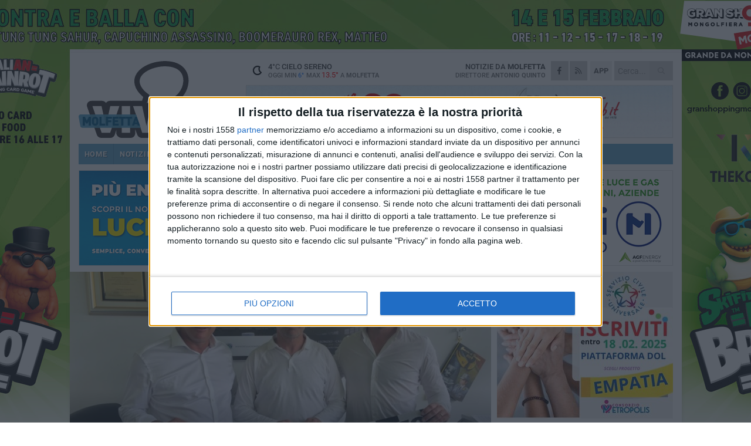

--- FILE ---
content_type: text/html; charset=utf-8
request_url: https://www.molfettaviva.it/sport/serie-c-il-molfettese-vito-grieco-e-il-nuovo-allenatore-della-sicula-leonzio/
body_size: 20012
content:
<!DOCTYPE html>
<html lang="it" class="response svg fxd ">
<head prefix="og: http://ogp.me/ns# fb: http://ogp.me/ns/fb#">
    <title>Molfetta: Serie C, il molfettese Vito Grieco &#232; il nuovo allenatore della Sicula Leonzio</title>
    <meta name="description" content="Il tecnico ha firmato un contratto biennale " />
<meta name="viewport" content="width=device-width, initial-scale=1.0">    <meta name="apple-mobile-web-app-title" content="MolfettaViva">
    <meta name="apple-mobile-web-app-status-bar-style" content="black-translucent">
<link rel="canonical" href="https://www.molfettaviva.it/sport/serie-c-il-molfettese-vito-grieco-e-il-nuovo-allenatore-della-sicula-leonzio/" />    <link rel="amphtml" href="https://www.molfettaviva.it/amp/sport/serie-c-il-molfettese-vito-grieco-e-il-nuovo-allenatore-della-sicula-leonzio/" />                    <link rel="apple-touch-icon" href="https://static.gocity.it/molfettaviva/img/touch-60.png">
    <link rel="apple-touch-icon" sizes="76x76" href="https://static.gocity.it/molfettaviva/img/touch-76.png">
    <link rel="apple-touch-icon" sizes="120x120" href="https://static.gocity.it/molfettaviva/img/touch-120.png">
    <link rel="apple-touch-icon" sizes="152x152" href="https://static.gocity.it/molfettaviva/img/touch-152.png">
    <link rel="icon" href="https://static.gocity.it/molfettaviva/img/favicon.ico" type="image/x-icon" />
    <link rel="icon" type="image/png" href="https://static.gocity.it/molfettaviva/img/favicon-32x32.png" sizes="32x32" />
    <link rel="icon" type="image/png" href="https://static.gocity.it/molfettaviva/img/favicon-16x16.png" sizes="16x16" />
    <link rel="alternate" type="application/rss+xml" href="https://www.molfettaviva.it/rss/" title="RSS feed MolfettaViva" />
    <meta property="og:type" content="article" />
<meta property="og:url" content="https://www.molfettaviva.it/sport/serie-c-il-molfettese-vito-grieco-e-il-nuovo-allenatore-della-sicula-leonzio/" />    <meta property="og:site_name" content="MolfettaViva" />
<meta property="fb:app_id" content="418746062676156" />    <meta property="fb:pages" content="596681010389594" /><meta property="article:publisher" content="596681010389594" />    <meta property="og:title" content="Serie C, il molfettese Vito Grieco &#232; il nuovo allenatore della Sicula Leonzio" />
    <meta property="og:description" content="Il tecnico ha firmato un contratto biennale " />
    <meta property="og:image" content="https://molfetta.gocity.it/library/media/vito_grieco.jpg" />
    <meta property="article:section" content="Calcio" />
    <meta property="article:published_time" content="2019-06-16T07:00:00 GMT" />
    <meta property="article:modified_time" content="2019-06-16T22:30:55 GMT" />
<meta name="language" content="italian" /><meta name="google-site-verification" content="W2uupuRW2KebLGGbKhPByC--rc_BL7H_q6IYpz5Mc2A" /><meta name="msvalidate.01" content="4BFAE9A7E4A3E9C22EA5C6CCD2C5FDE3" />    <link href="/bundles/css?v=dEeyNGnslQSdMQALmI0cEwyeZYLMDaeLtsKTp10fewU1" rel="preload" as="style" /><link href="/bundles/css?v=dEeyNGnslQSdMQALmI0cEwyeZYLMDaeLtsKTp10fewU1" rel="stylesheet"/>

    <link href="/bundles/deferred?v=EI2w7refD0IkrP_INU39w6BvGGKgAPw3aeDdDjBHlqI1" rel="preload" as="style" /><link href="/bundles/deferred?v=EI2w7refD0IkrP_INU39w6BvGGKgAPw3aeDdDjBHlqI1" rel="stylesheet"/>

    <link href="/bundles/icons?v=6URXDt_XKQp7_YTGi-536yZGVljGYpsX7yKYSj3eWm01" rel="preload" as="style" /><link href="/bundles/icons?v=6URXDt_XKQp7_YTGi-536yZGVljGYpsX7yKYSj3eWm01" rel="stylesheet"/>

    <link href="/style?v=142320" rel="stylesheet"><link href="/style?v=142320" rel="stylesheet" /><style>.svg #site-logo { background-image: url('https://static.gocity.it/molfettaviva/img/logo.svg');} .xmas.svg #site-logo { background-image: url('https://static.gocity.it/molfettaviva/img/logo-xmas.svg');} .svg .report-index #site .content, .report #site .content .section-logo span {background-image:url('https://static.gocity.it/molfettaviva/img/ireport.svg');} @media only screen and (max-width: 1023px) {.response.svg .collapse #site-logo { background-image: url('https://static.gocity.it/molfettaviva/img/logo-text-inv.svg'); }.response.svg.xmas .collapse #site-logo { background-image: url('https://static.gocity.it/molfettaviva/img/logo-text-inv-xmas.svg');}}
.ads-exp, .ads-exp a{max-height:70px;}</style>
    <script type="application/ld+json">[{ "@context": "http://schema.org", "@type":"WebSite","@id":"#website","name":"MolfettaViva", "alternateName":"MolfettaViva", "url":"https://www.molfettaviva.it", "potentialAction":{ "@type":"SearchAction","target":"https://www.molfettaviva.it/cerca/?search={search_term_string}","query-input":"required name=search_term_string"}}, { "@context": "http://schema.org", "@type":"Organization","@id":"#organization","name":"Viva Network","url":"http://www.vivanetwork.it", "logo":"http://www.vivanetwork.it/images/viva-network-logo.png", "sameAs":["https://www.facebook.com/viva24/"]}]</script>
    
        <script type="application/ld+json">{ "@context": "http://schema.org", "@type" : "NewsArticle", "headline" : "Serie C, il molfettese Vito Grieco è il nuovo allenatore della Sicula Leonzio", "alternativeHeadline" : "Serie C, il molfettese Vito Grieco è il nuovo allenatore della Sicula Leonzio. Il tecnico ha firmato un contratto biennale ", "articleSection": "Calcio", "author":{"@type":"Person","name":"MolfettaViva"}, "dateCreated" : "2019-06-16T07:00:00Z", "datePublished" : "2019-06-16T07:00:00Z", "dateModified" : "2019-06-16T22:30:55Z", "publisher":{"@type":"Organization","name":"MolfettaViva", "logo":{"@type":"ImageObject","url":"https://static.gocity.it/molfettaviva/img/logo-text.png", "width" : 288, "height" : 30}}, "description" : "La Sicula Leonzio ha annunciato con un comunicato stampa che il  molfettese Vito Grieco è il nuovo tecnico della prima squadra. Grieco ha firmato un contratto biennale con la società bianconera. Seguono l'allenatore nell'avventura lentinese anche il collaboratore tecnico Luca Salvalaggio e il preparatore atletico Giacomo Schillaci. Nato a Molfetta il 6 febbraio del 1971, Grieco, nell'ultima stagione, ha guidato la Pro Vercelli portandola al quinto posto del girone A al termine della regular season e fino al secondo turno dei successivi play off. Da 6 stagioni lavorava per la squadra...", "mainEntityOfPage":{"@type":"URL"}, "url" : "https://www.molfettaviva.it/sport/serie-c-il-molfettese-vito-grieco-e-il-nuovo-allenatore-della-sicula-leonzio/", "image":{"@type":"ImageObject","url":"https://molfetta.gocity.it/library/media/vito_grieco.jpg", "width":986, "height":657}}</script>

    
        <style>
    .bubble-color .btn.btn-action { background-color: #558F38; border-color: #6AA14E; box-shadow: 0px 1px 0px #48782F; }
    .bubble-color h3.story-title, .bubble-color span.story-title, div.bubble.bubble-color { background-color: #5a973b; border-right: solid 4px #518735; }
    span.bubble-arrow.bubble-color { border-color: #5a973b transparent transparent transparent; }
    div.bubble.bubble-color img { border-color: #48782F; }
    .page-index .index span.title { color: #5a973b; }
        </style>

    <script async src="//pagead2.googlesyndication.com/pagead/js/adsbygoogle.js"></script>
<link rel="stylesheet" href="https://assets.evolutionadv.it/networkviva_it/networkviva_it-CLS.css"><script src="https://assets.evolutionadv.it/networkviva_it/networkviva_it.new.js" data-cfasync="false"></script>    </head>
<body class="non-graphic collapse splitted sport ">
    
    <span class="ads-skin-containter" data-url="/adv/skin/99/"></span>
    <div id="site">
        <div id="main" class="container">
            <div id="header-wrapper">
    <div class="container">
        <header id="header">
            <div id="header-overlay"></div>
            <div id="header-main">
                <div id="header-logo">                    <div id="site-logo" >
                        <a href="/">MolfettaViva</a>
                        <img class="print" src="https://static.gocity.it/molfettaviva/img/logo.png" />
                    </div>
                    <div id="header-fanpage">
                        <div id="fanpage">
                        <span class="fan-counter">56.497</span>
                            <a id="fanpage-button" href="https://www.facebook.com/molfettaviva.it/" target="_blank" rel="nofollow">FANPAGE</a>
                        </div>
                    </div>
                </div>
                <div id="header-logo-url" class="print">molfettaviva.it</div>
                <div id="header-middle">
                    <div id="header-middle-top">
                        <div id="header-meteo">
    <a href="/meteo/" title="Previsioni meteo a Molfetta"><div id="meteo-header" class="meteo-icon"><canvas width="28" height="28" data-icon="01n" data-color="" class="icon"></canvas></div></a>
        <div class="meteo">
            <a href="/meteo/" title="Previsioni meteo a Molfetta">
4<span>°C</span> cielo sereno                <div class="meteo-temp">Oggi Min<span class="meteo-min">6°</span>Max<span class="meteo-max">13.5°</span> a <strong>Molfetta</strong></div>
            </a>
        </div>

                        </div>
                        <div class="search-block">
                            <form action="/cerca/" method="GET">
                                <input type="search" class="search" name="search" placeholder="Cerca..." />
                                <button class="icon"><i class="far fa-search"></i></button>
                            </form>
                        </div>
<a href="http://m.molfettaviva.it/apps/download/"   target="_blank"  >
                            <div id="header-app">APP</div>
                        </a>                        <div id="header-social">
                            <a href="https://www.facebook.com/molfettaviva.it" target="_blank"><i class="fab fa-facebook-f social social-facebook"></i></a>                            <a href="/rss/" title="MolfettaViva - Feed Rss"><i class="far fa-rss social social-rss"></i></a>
                        </div>
                        <div id="header-daily">
                            <p class="tagline">Notizie da <strong>Molfetta</strong><span>Direttore <strong>Antonio Quinto</strong></span></p>
                        </div>
                        <div class="clear"></div>
                    </div>
                    <div id="header-banner">

<div class="ads-containter" data-url="/adv/banner/5/"></div>
                    </div>
                    <div class="clear"></div>
                </div>
                <button type="button" id="menu-toggle" class="btn header-btn">
                    <span class="far fa-2x fa-bars"></span>
                    <span class="btn-undertext">Menu</span>
                </button><div id="mobile-weather">    <a href="/meteo/" title="Previsioni meteo a Molfetta"><div id="mobile-meteo-header" class="meteo-icon"><canvas width="28" height="28" data-icon="01n" data-color="white" class="icon"></canvas></div></a>
        <div class="meteo">
            <a href="/meteo/" title="Previsioni meteo a Molfetta">
4<span>°C</span> cielo sereno                <div class="meteo-temp">Oggi Min<span class="meteo-min">6°</span>Max<span class="meteo-max">13.5°</span> a <strong>Molfetta</strong></div>
            </a>
        </div>
</div>
            </div>
            <div class="clear"></div>
            <div id="menu">
                <nav>
                    <ul>

            <li class="firstitem">
                <a href="/" >HOME</a>
            </li>
            <li >
                <a href="/notizie/" >NOTIZIE</a>
                <span class="expander"></span>
                <ul>
<li ><a href="/notizie/?cat=la-citta">Vita di città</a></li>
<li ><a href="/notizie/?cat=territorio">Territorio e Ambiente</a></li>
<li ><a href="/notizie/?cat=mondo-del-sociale">Sociale</a></li>
<li ><a href="/notizie/?cat=sanita">Sanità</a></li>
<li ><a href="/notizie/?cat=attualita">Attualità</a></li>
<li ><a href="/notizie/?cat=spettacoli">Cultura, Eventi e Spettacolo</a></li>
<li ><a href="/notizie/?cat=speciale-1">Speciale</a></li>
<li ><a href="/notizie/?cat=cronaca">Cronaca</a></li>
<li ><a href="/notizie/?cat=politica">Politica</a></li>
<li ><a href="/notizie/?cat=palazzo-di-citta">Enti locali</a></li>
                </ul>
            </li>
            <li class="open">
                <a href="/sport/" >SPORT</a>
                <span class="expander"></span>
                <ul>
<li class="open"><a href="/sport/?cat=calcio">Calcio</a></li>
<li ><a href="/sport/?cat=equitazione">Equitazione</a></li>
<li ><a href="/sport/?cat=attualita">Attualità</a></li>
<li ><a href="/sport/?cat=arti-marziali">Arti Marziali</a></li>
<li ><a href="/sport/?cat=running">Running e Atletica</a></li>
<li ><a href="/sport/?cat=vela">Vela</a></li>
<li ><a href="/sport/?cat=tennis">Tennis</a></li>
<li ><a href="/sport/?cat=altri-sport">Altri sport</a></li>
                </ul>
            </li>
            <li >
                <a href="/rubriche/" >RUBRICHE</a>
                <span class="expander"></span>
                <ul>
<li ><a href="/rubriche/bordo-campo/">Bordo Campo</a></li>
<li ><a href="/rubriche/viva-la-storia-di-molfetta-1/">Viva la storia di Molfetta!</a></li>
<li ><a href="/rubriche/in-ricordo-di-don-tonino/">In ricordo di Don Tonino</a></li>
                </ul>
            </li>
            <li >
                <a href="/ireport/" >iREPORT</a>
            </li>
            <li >
                <a href="/meteo/" >METEO</a>
            </li>
            <li >
                <a href="/video/" >VIDEO</a>
            </li>
            <li >
                <a href="/necrologi/" >NECROLOGI</a>
            </li>
            <li >
                <a href="/rubriche/farmacie-di-turno/" >FARMACIE</a>
            </li>
<li class="search-block">
    <form action="/cerca/" method="GET">
        <input type="search" class="search" name="search" placeholder="Cerca..." />
        <button class="icon"><i class="far fa-search"></i></button>
    </form>
</li>
                    </ul>
                </nav>
            </div>
          </header>
    </div>
    <div class="clear"></div>
</div>


            <div class="ads-containter ads-mega ads-mega-page" data-url="/adv/banner/108/"></div>
            <div id="gctyvvadblck"></div>
            <div class="content-wrapper ">
                
                <div class="content-side-wrapper content-first">
                    
    <div class="content categorized">
        <article class=" mode2">
            <ul class="breadcrumbs noborder"><li><i class="far fa-angle-right"></i><a href="/" title="Home">Home</a></li><li><i class="far fa-angle-right"></i><a href="/sport/" title="Notizie sportive">Notizie sportive</a></li></ul><script type="application/ld+json">{ "@context": "http://schema.org", "@type" : "BreadcrumbList", "itemListElement": [{ "@type": "ListItem", "position": 1, "item": { "@id": "https://www.molfettaviva.it/", "name": "Home" } },{ "@type": "ListItem", "position": 2, "item": { "@id": "https://www.molfettaviva.it/sport/", "name": "Notizie sportive" } }]}</script>
            <header>
                <figure><img src="https://molfetta.gocity.it/library/media/vito_grieco.jpg" class="responsive content-img" alt="Vito Grieco" /><figcaption class="content-img-caption">Vito Grieco</figcaption></figure>
                <div>
                    <span class="category"  style="color:#5a973b; background-color:#5a973b">Calcio</span><h1>Serie C, il molfettese Vito Grieco è il nuovo allenatore della Sicula Leonzio</h1><p class="tagline">Il tecnico ha firmato un contratto biennale <span></span></p>
                </div>
            </header>
            <div class="clear"></div>
            <div class="contentdate">
                <span class="datezone">Molfetta - </span>domenica 16 giugno 2019
<span class="datetime"><i class="far fa-clock"></i> 18.09</span>                                            </div>
            <div class="ads-containter ads-page ads-content" data-url="/adv/banner/80/"></div>            <div class="sharing" data-url="https://www.molfettaviva.it/sport/serie-c-il-molfettese-vito-grieco-e-il-nuovo-allenatore-della-sicula-leonzio/" data-title="Molfetta: Serie C, il molfettese Vito Grieco &#232; il nuovo allenatore della Sicula Leonzio" data-counter="125" data-comments="0" data-app="418746062676156"></div>
            
            <div class="clear"></div>
            <div class="ads-containter ads-custom " ><div id="video-evo-player" class="player_evolution"><span class="evo-label-logo">Powered by <a target="_blank" href="https://evolutiongroup.digital/"><img src="https://evolutiongroup.digital/wp-content/themes/evolution_group/assets/static/logo/logo-evolutiongroup-black.svg" alt="powered by evolution group"></a></span></div></div>
            
            <div class="p first">La<strong> Sicula Leonzio </strong>ha annunciato con un comunicato stampa che il<strong>  </strong>molfettese<strong> Vito Grieco </strong>è il nuovo tecnico della prima squadra. Grieco ha firmato un contratto biennale con la società bianconera. Seguono l'allenatore nell'avventura lentinese anche il collaboratore tecnico Luca Salvalaggio e il preparatore atletico Giacomo Schillaci. Nato a <strong>Molfetta </strong>il 6 febbraio del 1971, Grieco, nell'ultima stagione, ha guidato la <strong>Pro Vercelli</strong> portandola al quinto posto del girone A al termine della regular season e fino al secondo turno dei successivi play off. Da 6 stagioni lavorava per la squadra piemontese, prima come collaboratore di Cristiano Scazzola in prima squadra, poi come allenatore degli Allievi, e per due anni come tecnico della Primavera.<br /><br />L'estate scorsa, come detto, il passaggio alla guida della prima squadra. La sua carriera di allenatore è cominciata allo Spezia, dove era finita quella di calciatore. E' stato assistente nel 2010/2011 nella squadra ligure guidata da Alessandro Pane, poi è rimasto vice di Pane nel Pisa e nel Lugano fino all'approdo nella Pro Vercelli (stagione 2012/2013). Come calciatore, Grieco ha giocato in B e in C con le maglie, fra le altre, di Carpi, Bari, Fasano, Crotone, Modena, Catania, Spezia e Reggiana.<br /><br />«Da subito sono entrato in empatia con la Sicula Leonzio – ha dichiarato il nuovo allenatore – fin da quando ci siamo incontrati col presidente e coi direttori. Ci siamo dati qualche giorno e oggi abbiamo chiuso. Sono felicissimo e non vedo l'ora di cominciare la nuova stagione. Essendo sanguigno e meridionale, il girone C è un palcoscenico che mi stimola particolarmente». Il tecnico sarà presentato alla stampa con l'inizio ufficiale della stagione agonistica 2019/2020.<div class="fb-quote"></div></div>
                    </article>
        
        <ul class="tags bottom"><li>Vito Grieco</li></ul>

    <div class="index-wrapper">
        <div class="index-list index-list-mode10 index-list-2">
                <div class="index">
                    
<a href="/sport/cosimo-damiano-germinario-in-finale-under-21-al-campionato-italiano-assoluto-di-danza/" ><div class="boxed-img"><img src="https://molfetta.gocity.it/library/media/bigbox_1000821721_(1).jpg" alt="Cosimo Damiano Germinario in finale Under 21 al Campionato Italiano Assoluto di Danza" /></div></a>                                        <div class="boxed-title boxed-title-dated ">
<span class="date">
                                
                                26 gennaio 2026
                            </span>                        <span class="title"><a href="/sport/cosimo-damiano-germinario-in-finale-under-21-al-campionato-italiano-assoluto-di-danza/" >Cosimo Damiano Germinario in finale Under 21 al Campionato Italiano Assoluto di Danza</a></span>
                                            </div>
                </div>
                <div class="index">
                    
<a href="/notizie/l-associazione-consortile-polje-partecipa-agli-incontri-sulla-riqualificazione-del-sistema-pulo/" ><div class="boxed-img"><img src="https://molfetta.gocity.it/library/media/bigbox_pulo_di_molfetta(2).jpg" alt="L’Associazione Consortile Polje partecipa agli incontri sulla riqualificazione del Sistema Pulo" /></div></a>                                        <div class="boxed-title boxed-title-dated ">
<span class="date">
                                
                                26 gennaio 2026
                            </span>                        <span class="title"><a href="/notizie/l-associazione-consortile-polje-partecipa-agli-incontri-sulla-riqualificazione-del-sistema-pulo/" >L’Associazione Consortile Polje partecipa agli incontri sulla riqualificazione del Sistema Pulo</a></span>
                                            </div>
                </div>
        </div>
    </div>
        
<div class="ads-containter ads-custom  ads-page ads-content ads-content-btm"><div class="PCT2270"><script>if("none"!=window.getComputedStyle(document.currentScript.parentElement.parentElement).getPropertyValue("display")){var e=document.createElement("ins");e.setAttribute("data-revive-zoneid","2270"),e.setAttribute("data-revive-id","e590432163035a6e5fc26dac29dd7e0b"),document.currentScript.parentElement.appendChild(e)}</script><script async src="//adv.presscommtech.com/www/delivery/asyncjs.php"></script></div></div>
        <div class="comments" id="comments"><div class="fb-comments" data-href="https://www.molfettaviva.it/sport/serie-c-il-molfettese-vito-grieco-e-il-nuovo-allenatore-della-sicula-leonzio/" data-width="100%" data-numposts="5" ></div><div class="clear"></div></div>
        <ins data-revive-zoneid="2273" data-revive-id="e590432163035a6e5fc26dac29dd7e0b"></ins><script async src="//adv.presscommtech.com/www/delivery/asyncjs.php"></script>
<div class="ads"><a href="/go/adv/2494/93/" title="" target="_blank" rel="nofollow"><img src="https://molfetta.gocity.it/library/banner/ad-2494-wmMGeclyXKYPksNQgrbC.gif" title=""></a></div>
<div class="ads-containter ads-page" data-url="/adv/banner/81/"></div>
 <div class="ads ads-responsive g-ads" ><ins class="adsbygoogle" style="display:block;width:468px;height:60px" data-ad-client="ca-pub-3454615937939067" data-ad-slot="2784224173" ></ins><script>(adsbygoogle = window.adsbygoogle || []).push({});</script></div>
        
            <div class="story-wrapper tag-story">
            <span class="story-title bubble">Altri contenuti a tema</span>
            <span class="bubble-arrow"></span>
        <div class="story-list">
                <div class="story ">
                        
                            <a href="/sport/vito-grieco-e-il-suo-biennio-alla-spal-risultati-anche-oltre-le-aspettative/" >
                                <img src="https://molfetta.gocity.it/library/media/big_vito_grieco_(1).jpg" alt="Vito Grieco e il suo biennio alla SPAL: &#171;Risultati anche oltre le aspettative&#187;" />
                            </a>
                                                                                                <span class="title"><a href="/sport/vito-grieco-e-il-suo-biennio-alla-spal-risultati-anche-oltre-le-aspettative/" >Vito Grieco e il suo biennio alla SPAL: &#171;Risultati anche oltre le aspettative&#187;</a></span>
<span class="subtitle">Dal 2022 il tecnico di Molfetta allena la Primavera del club ferrarese</span>                </div>
                <div class="story ">
                        
                            <a href="/sport/oggi-in-campo-la-spal-u19-di-vito-grieco-nei-play-off-promozione/" >
                                <img src="https://molfetta.gocity.it/library/media/big_vito_grieco_(1).jpg" alt="Oggi in campo la Spal U19 di Vito Grieco nei play-off promozione" />
                            </a>
                                                                                                <span class="title"><a href="/sport/oggi-in-campo-la-spal-u19-di-vito-grieco-nei-play-off-promozione/" >Oggi in campo la Spal U19 di Vito Grieco nei play-off promozione</a></span>
<span class="subtitle">Sfida contro l&#39;Ascoli nei quarti di finale</span>                </div>
                <div class="story ">
                        
                            <a href="/sport/stagione-super-per-la-primavera-della-spal-con-vito-grieco-in-panchina/" >
                                <img src="https://molfetta.gocity.it/library/media/big_vito_grieco_(1).jpg" alt="Stagione super per la Primavera della Spal con Vito Grieco in panchina" />
                            </a>
                                                                                                <span class="title"><a href="/sport/stagione-super-per-la-primavera-della-spal-con-vito-grieco-in-panchina/" >Stagione super per la Primavera della Spal con Vito Grieco in panchina</a></span>
<span class="subtitle">Gli estensi sono al secondo posto alle spalle del Genoa in seconda divisione</span>                </div>
                <div class="story ">
                        
                            <a href="/sport/vito-grieco-riparte-dalla-primavera-della-spal-per-stupire-ancora/" >
                                <img src="https://molfetta.gocity.it/library/media/big_primavera2.jpg" alt="Vito Grieco riparte dalla primavera della Spal per stupire ancora" />
                            </a>
                                                                                                <span class="title"><a href="/sport/vito-grieco-riparte-dalla-primavera-della-spal-per-stupire-ancora/" >Vito Grieco riparte dalla primavera della Spal per stupire ancora</a></span>
<span class="subtitle">Il tecnico di Molfetta &#232; reduce dall&#39;ottima esperienza con i giovani del Lecce</span>                </div>
                <div class="story ">
                        
                            <a href="/sport/impresa-per-vito-grieco-salvezza-conquistata-con-il-lecce-primavera-in-a/" >
                                <img src="https://molfetta.gocity.it/library/media/big_img_20201224_112528_678x381_(1).jpg" alt="Impresa per Vito Grieco: salvezza conquistata con il Lecce Primavera in A" />
                            </a>
                                                                                                <span class="title"><a href="/sport/impresa-per-vito-grieco-salvezza-conquistata-con-il-lecce-primavera-in-a/" >Impresa per Vito Grieco: salvezza conquistata con il Lecce Primavera in A</a></span>
<span class="subtitle">Un incrocio fortunato di risultati ha aiutato la formazione salentina</span>                </div>
                <div class="story ">
                        
                            <a href="/sport/vito-grieco-nuovo-allenatore-del-lecce-primavera/" >
                                <img src="https://molfetta.gocity.it/library/media/big_vito_grieco_2.jpg" alt="Vito Grieco nuovo allenatore del Lecce Primavera" />
                            </a>
                                                                                                <span class="title"><a href="/sport/vito-grieco-nuovo-allenatore-del-lecce-primavera/" >Vito Grieco nuovo allenatore del Lecce Primavera</a></span>
<span class="subtitle">Il tecnico molfettese &#232; reduce dalla salvezza con la Sicula Leonzio</span>                </div>
                <div class="story ">
                        
                            <a href="/sport/molfetta-si-gode-l-impresa-di-vito-grieco-capolavoro-salvezza-con-la-sicula-leonzio/" >
                                <img src="https://molfetta.gocity.it/library/media/big_vito_grieco.jpg" alt="Molfetta si gode l&#39;impresa di Vito Grieco: capolavoro salvezza con la Sicula Leonzio" />
                            </a>
                                                                                                <span class="title"><a href="/sport/molfetta-si-gode-l-impresa-di-vito-grieco-capolavoro-salvezza-con-la-sicula-leonzio/" >Molfetta si gode l&#39;impresa di Vito Grieco: capolavoro salvezza con la Sicula Leonzio</a></span>
<span class="subtitle">L&#39;allenatore: &#171;Traguardo che vale doppio, non avremmo neanche dovuto giocare i play-out&#187;</span>                </div>
                <div class="story ">
                        
                            <a href="/sport/vito-grieco-condanna-il-bisceglie-alla-retrocessione-in-serie-d/" >
                                <img src="https://molfetta.gocity.it/library/media/big_vito_grieco_3.jpg" alt="Vito Grieco condanna il Bisceglie alla retrocessione in Serie D" />
                            </a>
                                                                                                <span class="title"><a href="/sport/vito-grieco-condanna-il-bisceglie-alla-retrocessione-in-serie-d/" >Vito Grieco condanna il Bisceglie alla retrocessione in Serie D</a></span>
<span class="subtitle">La Sicula Leonzio allenata dal tecnico molfettese supera i nerazzurri nei play-out</span>                </div>
        </div>
    </div>

<div class="ads-containter ads-custom  ads-page ads-content"><div class="PCT2271"><script>if("none"!=window.getComputedStyle(document.currentScript.parentElement.parentElement).getPropertyValue("display")){var e=document.createElement("ins");e.setAttribute("data-revive-zoneid","2271"),e.setAttribute("data-revive-id","e590432163035a6e5fc26dac29dd7e0b"),document.currentScript.parentElement.appendChild(e)}</script><script async src="//adv.presscommtech.com/www/delivery/asyncjs.php"></script></div></div>
<div class="banner banner-color banner-newsletter">
    <div class="banner-right-side">
        <div class="banner-right-side-inside">
            <span class="newsletter-title">Iscriviti alla Newsletter</span>
<form action="/newsletter/" data-ajax="true" data-ajax-loading="#newsletter-loading" data-ajax-mode="replace" data-ajax-update="#newsletter-result" id="form0" method="post">                <input class="text buttoned" name="email" id="email" placeholder="Indirizzo e-mail" data-val="true" type="email" />
                        <button type="submit" class="button buttoned" id="newsletter-signup">Iscriviti</button>
                        <span class="newsletter-result" id="newsletter-result"></span>
                        <span class="newsletter-loading" id="newsletter-loading" style="display:none"><img src="/contents/img/UI/rolling.gif" alt="loading"/></span>
                        <span class="newsletter-validation-error" data-valmsg-for="email" data-valmsg-replace="true"></span>
</form>        </div><span class="bubble-arrow"></span>
        <span class="newsletter-info">Iscrivendoti accetti i <a href="/info/privacy/newsletter/" rel="nofollow">termini</a> e la <a href="/info/privacy/" rel="nofollow">privacy policy</a></span>
    </div>
    <div class="banner-left-side">
        <img src="/contents/img/UI/newsletter-email.png" alt="Newsletter" width="100"/>
        <div class="clear"></div>
        Ricevi aggiornamenti e contenuti da Molfetta <span>gratis</span> nella tua e-mail
    </div>
    <div class="clear"></div>
</div>
        
    <div class="index-wrapper">
        <div class="index-list index-list-mode10 index-list-8">
                <div class="index">
                    
<a href="/notizie/dal-laboratorio-alla-scena-il-successo-del-corso-cambridge-drama-al-liceo-scientifico-a-einstein/" ><div class="boxed-img"><img src="https://molfetta.gocity.it/library/media/bigbox_screenshot_2026_01_23_103652.jpg" alt="Dal laboratorio alla scena: il successo del corso Cambridge Drama al Liceo Scientifico  &quot;A. Einstein &quot;" /></div></a>                                        <div class="boxed-title boxed-title-dated ">
<span class="date">
                                
                                26 gennaio 2026
                            </span>                        <span class="title"><a href="/notizie/dal-laboratorio-alla-scena-il-successo-del-corso-cambridge-drama-al-liceo-scientifico-a-einstein/" >Dal laboratorio alla scena: il successo del corso Cambridge Drama al Liceo Scientifico &quot;A. Einstein&quot;</a></span>
                                            </div>
                </div>
                <div class="index">
                    
<a href="/sport/serie-c1-il-real-molfetta-cade-nello-scontro-diretto-contro-la-futsal-andria/" ><div class="boxed-img"><img src="https://molfetta.gocity.it/library/media/bigbox_whatsapp_image_2026_01_25_at_095533j.jpg" alt="Serie C1, il Real Molfetta cade nello scontro diretto contro la Futsal Andria" /></div></a>                                        <div class="boxed-title boxed-title-dated ">
<span class="date">
                                
                                25 gennaio 2026
                            </span>                        <span class="title"><a href="/sport/serie-c1-il-real-molfetta-cade-nello-scontro-diretto-contro-la-futsal-andria/" >Serie C1, il Real Molfetta cade nello scontro diretto contro la Futsal Andria</a></span>
                                            </div>
                </div>
                <div class="index">
                    
<a href="/sport/terza-categoria-real-molfetta-c11-a-caccia-di-punti-con-il-cellamare/" ><div class="boxed-img"><img src="https://molfetta.gocity.it/library/media/bigbox_621953767_17871479748529165_5900568797547453331_nj.jpg" alt="Terza Categoria, Real Molfetta C11 a caccia di punti con il Cellamare" /></div></a>                                        <div class="boxed-title boxed-title-dated ">
<span class="date">
                                
                                25 gennaio 2026
                            </span>                        <span class="title"><a href="/sport/terza-categoria-real-molfetta-c11-a-caccia-di-punti-con-il-cellamare/" >Terza Categoria, Real Molfetta C11 a caccia di punti con il Cellamare</a></span>
                                            </div>
                </div>
                <div class="index">
                    
<a href="/sport/il-borgorosso-molfetta-batte-la-virtus-andria-e-risale-in-classifica/" ><div class="boxed-img"><img src="https://molfetta.gocity.it/library/media/bigbox_1000044699(1).jpg" alt="Il Borgorosso Molfetta batte la Virtus Andria e risale in classifica" /></div></a>                                        <div class="boxed-title boxed-title-dated ">
<span class="date">
                                
                                25 gennaio 2026
                            </span>                        <span class="title"><a href="/sport/il-borgorosso-molfetta-batte-la-virtus-andria-e-risale-in-classifica/" >Il Borgorosso Molfetta batte la Virtus Andria e risale in classifica</a></span>
                                            </div>
                </div>
                <div class="index">
                    
<a href="/sport/serve-una-grande-virtus-basket-molfetta-match-contro-reggio-calabria/" ><div class="boxed-img"><img src="https://molfetta.gocity.it/library/media/bigbox_612459373_1347719990488752_1592962943841262767_n.jpg" alt="Serve una grande Virtus Basket Molfetta: match contro Reggio Calabria" /></div></a>                                        <div class="boxed-title boxed-title-dated ">
<span class="date">
                                
                                25 gennaio 2026
                            </span>                        <span class="title"><a href="/sport/serve-una-grande-virtus-basket-molfetta-match-contro-reggio-calabria/" >Serve una grande Virtus Basket Molfetta: match contro Reggio Calabria</a></span>
                                            </div>
                </div>
                <div class="index">
                    
<a href="/sport/serie-a-la-femminile-molfetta-oggi-in-campo-contro-la-lazio/" ><div class="boxed-img"><img src="https://molfetta.gocity.it/library/media/bigbox_617572621_1624004519029532_5881154022636453773_n.jpg" alt="Serie A, la Femminile Molfetta oggi in campo contro la Lazio" /></div></a>                                        <div class="boxed-title boxed-title-dated ">
<span class="date">
                                
                                25 gennaio 2026
                            </span>                        <span class="title"><a href="/sport/serie-a-la-femminile-molfetta-oggi-in-campo-contro-la-lazio/" >Serie A, la Femminile Molfetta oggi in campo contro la Lazio</a></span>
                                            </div>
                </div>
                <div class="index">
                    
<a href="/notizie/il-molfettese-marco-iannone-promosso-nel-grado-di-brigadier-generale-del-corpo-degli-ingegneri-dell-esercito/" ><div class="boxed-img"><img src="https://molfetta.gocity.it/library/media/bigbox_whatsapp_image_2026_01_23_at_17.36.35.jpg" alt="Il molfettese Marco Iannone promosso nel grado di Brigadier Generale del Corpo degli ingegneri dell’Esercito" /></div></a>                                        <div class="boxed-title boxed-title-dated ">
<span class="date">
                                
                                25 gennaio 2026
                            </span>                        <span class="title"><a href="/notizie/il-molfettese-marco-iannone-promosso-nel-grado-di-brigadier-generale-del-corpo-degli-ingegneri-dell-esercito/" >Il molfettese Marco Iannone promosso nel grado di Brigadier Generale del Corpo degli ingegneri dell’Esercito</a></span>
                                            </div>
                </div>
                <div class="index">
                    
<a href="/sport/la-molfetta-calcio-si-prepara-ad-affrontare-il-norba-mola-in-trasferta/" ><div class="boxed-img"><img src="https://molfetta.gocity.it/library/media/bigbox_617494659_1377441637728886_7484864734100227921_n.jpg" alt="La Molfetta Calcio si prepara ad affrontare il Norba Mola in trasferta" /></div></a>                                        <div class="boxed-title boxed-title-dated ">
<span class="date">
                                
                                25 gennaio 2026
                            </span>                        <span class="title"><a href="/sport/la-molfetta-calcio-si-prepara-ad-affrontare-il-norba-mola-in-trasferta/" >La Molfetta Calcio si prepara ad affrontare il Norba Mola in trasferta</a></span>
                                            </div>
                </div>
        </div>
    </div>

    </div>

                </div>
                <div class="right-side-wrapper">
                    
    
    
    <div class="ads-containter ads-side" data-url="/adv/banner/80/"></div>
    <div class="right-pack">
<div class="ads"><a href="/go/adv/2494/93/" title="" target="_blank" rel="nofollow"><img src="https://molfetta.gocity.it/library/banner/ad-2494-wmMGeclyXKYPksNQgrbC.gif" title=""></a></div>
<div class="ads-containter ads-side" data-url="/adv/banner/81/"></div>
<div class="ads-native-container " data-url="/adv/native/31/"></div><div class="clear"></div>

<div class="ads-containter ads-custom  ads-side"><div class="PCT2270"><script>if("none"!=window.getComputedStyle(document.currentScript.parentElement.parentElement).getPropertyValue("display")){var e=document.createElement("ins");e.setAttribute("data-revive-zoneid","2270"),e.setAttribute("data-revive-id","e590432163035a6e5fc26dac29dd7e0b"),document.currentScript.parentElement.appendChild(e)}</script><script async src="//adv.presscommtech.com/www/delivery/asyncjs.php"></script></div></div>
    </div>
    <div class="right-pack right-pack-light">
<div class="ads-containter ads-custom  ads-side"><div class="PCT2271"><script>if("none"!=window.getComputedStyle(document.currentScript.parentElement.parentElement).getPropertyValue("display")){var e=document.createElement("ins");e.setAttribute("data-revive-zoneid","2271"),e.setAttribute("data-revive-id","e590432163035a6e5fc26dac29dd7e0b"),document.currentScript.parentElement.appendChild(e)}</script><script async src="//adv.presscommtech.com/www/delivery/asyncjs.php"></script></div></div>
<div class="ads-containter" data-url="/adv/banner/82/"></div>
        <div id="right-affix">
    <div class="side-wrapper">
            <div class="side-title">Pi&#249; letti questa settimana</div>
        <div class="side-list">
                <div class="side ">
                    <a href="/sport/a-molfetta-il-recupero-piu-breve-di-sempre-giocati-i-120-secondi-mancanti-con-il-noicattaro/" >
                        
<img src="https://molfetta.gocity.it/library/media/box_whatsapp_image_2025_12_21_at_134610j.jpg" alt="A Molfetta il recupero pi&#249; breve di sempre? Giocati i 120 secondi mancanti con il Noicattaro" />                                                                            <span class="date">mercoled&#236; 21 gennaio</span>
                                                <span class="title">A Molfetta il recupero pi&#249; breve di sempre? Giocati i 120 secondi mancanti con il Noicattaro</span>
                    </a>
                </div>
                <div class="side ">
                    <a href="/sport/camporeale-e-tridente-al-quirinale-accolti-dal-presidente-mattarella/" >
                        
<img src="https://molfetta.gocity.it/library/media/box_617499309_2272374653174018_1522790705297363330_n_(1).jpg" alt="Camporeale e Tridente al Quirinale: accolti dal Presidente Mattarella" />                                                                            <span class="date">mercoled&#236; 21 gennaio</span>
                                                <span class="title">Camporeale e Tridente al Quirinale: accolti dal Presidente Mattarella</span>
                    </a>
                </div>
                <div class="side ">
                    <a href="/sport/pietro-camporeale-e-l-atleta-enrico-pio-tridente-saranno-ricevuti-oggi-a-roma-da-sergio-mattarella/" >
                        
<img src="https://molfetta.gocity.it/library/media/box_whatsapp_image_2026_01_20_at_15.08.30.jpg" alt="Pietro Camporeale e l’atleta Enrico Pio Tridente saranno ricevuti oggi a Roma da Sergio Mattarella" />                                                                            <span class="date">mercoled&#236; 21 gennaio</span>
                                                <span class="title">Pietro Camporeale e l’atleta Enrico Pio Tridente saranno ricevuti oggi a Roma da Sergio Mattarella</span>
                    </a>
                </div>
                <div class="side ">
                    <a href="/sport/marika-fanelli-guida-l-impresa-della-flv-cerignola-mvp-in-serie-b2/" >
                        
<img src="https://molfetta.gocity.it/library/media/box_617379104_1206786654764718_2995512272761368748_n_(1).jpg" alt="Marika Fanelli guida l’impresa della FLV Cerignola: MVP in Serie B2" />                                                                            <span class="date">gioved&#236; 22 gennaio</span>
                                                <span class="title">Marika Fanelli guida l’impresa della FLV Cerignola: MVP in Serie B2</span>
                    </a>
                </div>
                <div class="side ">
                    <a href="/sport/cosimo-germinario-brilla-a-rende-due-podi-nella-tappa-interregionale-dell-italian-dancesport-tour/" >
                        
<img src="https://molfetta.gocity.it/library/media/box_1000816814_(1).jpg" alt="Cosimo Germinario brilla a Rende: due podi nella tappa interregionale dell’Italian Dancesport Tour" />                                                                            <span class="date">marted&#236; 20 gennaio</span>
                                                <span class="title">Cosimo Germinario brilla a Rende: due podi nella tappa interregionale dell’Italian Dancesport Tour</span>
                    </a>
                </div>
                <div class="side ">
                    <a href="/sport/serie-c1-ancora-una-vittoria-per-il-real-molfetta/" >
                        
<img src="https://molfetta.gocity.it/library/media/box_619440120_17913126951280616_7915179698793953039_nj.jpg" alt="Serie C1, ancora una vittoria per il Real Molfetta" />                                                                            <span class="date">mercoled&#236; 21 gennaio</span>
                                                <span class="title">Serie C1, ancora una vittoria per il Real Molfetta</span>
                    </a>
                </div>
        </div>
    </div>
         <div class="ads  g-ads" ><ins class="adsbygoogle" style="display:block;width:300px;height:250px" data-ad-client="ca-pub-3454615937939067" data-ad-slot="8610254161" ></ins><script>(adsbygoogle = window.adsbygoogle || []).push({});</script></div>
    </div></div>


    

                </div>
            </div>
            <div class="clear"></div>
            <div class="clear"></div>
<div id="prefooter-wrapper">
    <div class="container">
<nav id="footer-menu">
        <ul>
                <li class="container"><a href="/notizie/" title="Notizie" >Notizie da Molfetta</a>
                        <ul>
<li><a href="/notizie/?cat=la-citta" title="Vita di città">Vita di città</a></li><li><a href="/notizie/?cat=territorio" title="Territorio e Ambiente">Territorio e Ambiente</a></li><li><a href="/notizie/?cat=mondo-del-sociale" title="Sociale">Sociale</a></li><li><a href="/notizie/?cat=sanita" title="Sanità">Sanità</a></li><li><a href="/notizie/?cat=attualita" title="Attualità">Attualità</a></li><li><a href="/notizie/?cat=spettacoli" title="Cultura, Eventi e Spettacolo">Cultura, Eventi e Spettacolo</a></li><li><a href="/notizie/?cat=speciale-1" title="Speciale">Speciale</a></li><li><a href="/notizie/?cat=cronaca" title="Cronaca">Cronaca</a></li><li><a href="/notizie/?cat=politica" title="Politica">Politica</a></li><li><a href="/notizie/?cat=palazzo-di-citta" title="Enti locali">Enti locali</a></li>                        </ul>
                </li>
                <li class="container"><a href="/sport/" title="Sport" >Notizie sportive</a>
                        <ul>
<li><a href="/sport/?cat=calcio" title="Calcio">Calcio</a></li><li><a href="/sport/?cat=equitazione" title="Equitazione">Equitazione</a></li><li><a href="/sport/?cat=attualita" title="Attualità">Attualità</a></li><li><a href="/sport/?cat=arti-marziali" title="Arti Marziali">Arti Marziali</a></li><li><a href="/sport/?cat=running" title="Running e Atletica">Running e Atletica</a></li><li><a href="/sport/?cat=vela" title="Vela">Vela</a></li><li><a href="/sport/?cat=tennis" title="Tennis">Tennis</a></li><li><a href="/sport/?cat=altri-sport" title="Altri sport">Altri sport</a></li>                        </ul>
                </li>
                <li class="container"><a href="/rubriche/" title="Rubriche" >Le Rubriche di MolfettaViva</a>
                        <ul>
<li><a href="/rubriche/bordo-campo/" title="Bordo Campo">Bordo Campo</a></li><li><a href="/rubriche/viva-la-storia-di-molfetta-1/" title="Viva la storia di Molfetta!">Viva la storia di Molfetta!</a></li><li><a href="/rubriche/in-ricordo-di-don-tonino/" title="In ricordo di Don Tonino">In ricordo di Don Tonino</a></li>                        </ul>
                </li>
                <li class="container"><a href="/ireport/" title="iReport le segnalazioni dei lettori" >Segnalazioni iReport</a>
                </li>
                <li class="container"><a href="/meteo/" title="Previsioni meteo per Molfetta" >Previsioni meteo</a>
                </li>
                <li class="container"><a href="/video/" title="MolfettaViva TV: i video della redazione" >Video</a>
                </li>
                <li class="container"><a href="/necrologi/" title="Necrologi e annunci funebri a Molfetta" >Necrologi</a>
                </li>
                <li class="container"><a href="/rubriche/farmacie-di-turno/" title="Farmacie di turno a Molfetta" >Farmacie di turno</a>
                </li>
        </ul>
</nav>


        <div class="fixed-block-wrapper">
            <div class="fixed-block" id="footer-side">
<a href="http://m.molfettaviva.it/apps/download/"  target="_blank" >
                                                   <div id="footer-app-logo" class="left" style="background-image: url('https://static.gocity.it/molfettaviva/img/app.png')" ></div>
<div id="footer-app-qrcode" class="left" style="background-image: url('https://static.gocity.it/molfettaviva/img/app-qr.png')" ></div>                                                   <div id="footer-app">
                                                       <span>MolfettaViva APP</span>
                                                       <p>
                                                           Scarica l&#39;applicazione per iPhone, iPad e Android e ricevi notizie push
                                                       </p>
                                                   </div>
                                               </a>
                    <div class="clear"></div>
                <div class="other-block"><a id="newsletter"></a>
                    <span>Iscriviti alla Newsletter</span>
                    <p>
                        Registrati per ricevere aggiornamenti e contenuti da Molfetta nella tua casella di posta <small>Iscrivendoti accetti i <a href="/info/privacy/newsletter/" rel="nofollow">termini</a> e la <a href="/info/privacy/" rel="nofollow">privacy policy</a></small>
                    </p>
<form action="/newsletter/" data-ajax="true" data-ajax-loading="#ft-newsletter-loading" data-ajax-mode="replace" data-ajax-update="#ft-newsletter-result" id="form1" method="post">                        <span class="newsletter-result" id="ft-newsletter-result"></span>
                        <span class="newsletter-loading" id="ft-newsletter-loading"><img src="/contents/img/UI/rolling.gif" alt="loading" /></span>
                        <span class="newsletter-validation-error" data-valmsg-for="email" data-valmsg-replace="true"></span>
                        <input class="text buttoned" name="email" id="ft-email" placeholder="Indirizzo e-mail" data-val="true" type="email" />
                        <button type="submit" class="button buttoned" id="ft-newsletter-signup">Iscriviti</button>
</form>                </div>
            </div>
            <div class="clear"></div>
        </div>
    </div>
    <div class="clear"></div>
</div>
<div id="footer-wrapper">
    <div class="container">      
            <div id="footer-logo">
                <a title="InnovaNews" href="http://www.innovanews.it" rel="nofollow" target="_blank"><img alt="InnovaNews" src="https://static.gocity.it/molfettaviva/img/innovanews.svg" /></a>
            </div>
            <div id="footer-links">
        <ul>
                <li ><a href="/info/" title="Contatti"  >Contatti</a></li>
                <li ><a href="/info/privacy/" title="Policy e Privacy"  >Policy e Privacy</a></li>
                <li class="badge"><a href="https://www.gocity.it/" title="GoCity News Platform"  rel="nofollow"   target="_blank" >GoCity News Platform</a></li>
        </ul>
   </div>

        <div class="clear"></div>
    </div>
</div>
<div id="postfooter-wrapper"><div class="container" id="postfooter"><div id="footer-daily">Notizie da <strong>Molfetta</strong><span>Direttore <strong>Antonio Quinto</strong></span></div>&#169; 2001-2026 MolfettaViva &#232; un portale gestito da InnovaNews srl. Partita iva 08059640725. Testata giornalistica registrata presso il Tribunale di Trani. Tutti i diritti riservati.
</div></div>
<div id="network-footer-wrapper">
        <div class="container">
<div id="network-footer-logo"><a   title="Viva Network"     href="http://www.vivanetwork.it" rel="nofollow" target="_blank"  ><img   alt="Viva Network"   src="https://static.gocity.it/traniviva/img/network.svg" /></a></div>            <div id="network-footer-links">
                    <ul>
                            <li class="network-current"><a href="https://www.molfettaviva.it" title="Notizie da MolfettaViva"   rel="nofollow"   >Molfetta</a></li>
                            <li ><a href="https://www.andriaviva.it" title="Notizie da AndriaViva"   rel="nofollow"   >Andria</a></li>
                            <li ><a href="https://www.bariviva.it" title="Notizie da BariViva"   rel="nofollow"   >Bari</a></li>
                            <li ><a href="https://www.barlettaviva.it" title="Notizie da BarlettaViva"   rel="nofollow"   >Barletta</a></li>
                            <li ><a href="https://www.bisceglieviva.it" title="Notizie ed eventi da BisceglieViva"   rel="nofollow"   >Bisceglie</a></li>
                            <li ><a href="https://www.bitontoviva.it" title="Notizie da BitontoViva"   rel="nofollow"   >Bitonto</a></li>
                            <li ><a href="https://www.canosaviva.it" title="Notizie di Canosa di Puglia da CanosaViva"   rel="nofollow"   >Canosa</a></li>
                            <li ><a href="https://www.cerignolaviva.it" title="Notizie di Cerignola da CerignolaViva"   rel="nofollow"   >Cerignola</a></li>
                            <li ><a href="https://www.coratoviva.it" title="Notizie da CoratoViva"   rel="nofollow"   >Corato</a></li>
                            <li ><a href="https://www.giovinazzoviva.it" title="Notizie da GiovinazzoViva"   rel="nofollow"   >Giovinazzo</a></li>
                            <li ><a href="http://www.margheritaviva.it" title="Notizie da MargheritaViva"   rel="nofollow"   >Margherita di Savoia</a></li>
                            <li ><a href="http://www.minervinoviva.it" title="Notizie di Minervino Murge da MinervinoViva"   rel="nofollow"   >Minervino</a></li>
                            <li ><a href="http://www.modugnoviva.it" title="Notizie da ModugnoViva"   rel="nofollow"   >Modugno</a></li>
                            <li ><a href="https://www.pugliaviva.it" title="Notizie dalla Puglia"   rel="nofollow"   >Puglia</a></li>
                            <li ><a href="https://www.ruvoviva.it" title="Notizie di Ruvo di Puglia da RuvoViva"   rel="nofollow"   >Ruvo</a></li>
                            <li ><a href="http://www.sanferdinandoviva.it" title="Notizie di San Ferdinando di Puglia da SanFerdinandoViva"   rel="nofollow"   >San Ferdinando</a></li>
                            <li ><a href="http://www.spinazzolaviva.it" title="Notizie da SpinazzolaViva"   rel="nofollow"   >Spinazzola</a></li>
                            <li ><a href="https://www.terlizziviva.it" title="Notizie da TerlizziViva"   rel="nofollow"   >Terlizzi</a></li>
                            <li ><a href="https://www.traniviva.it" title="Notizie ed eventi da TraniViva"   rel="nofollow"   >Trani</a></li>
                            <li ><a href="http://www.trinitapoliviva.it" title="Notizie da TrinitapoliViva"   rel="nofollow"   >Trinitapoli</a></li>
                    </ul>
            </div>
        </div>
</div>
        </div>
    </div>
    <script src="/Scripts/ads.js" type="text/javascript"></script>

<div class="ads-mobile-wrapper" id="ads-109"><div class="ads-containter ads-mobile" data-url="/adv/banner/109/"></div></div>
    <div id="gctyvvadblck-data"><div><i class="gctyvvadblck-img"></i><span>MolfettaViva funziona grazie ai messaggi pubblicitari che stai bloccando</span>Per mantenere questo sito gratuito ti chiediamo <a href="http://it.wikihow.com/Disattivare-AdBlock" target="_blank">disattivare il tuo AdBlock</a>. Grazie.</div></div>
    <script src="//ajax.googleapis.com/ajax/libs/jquery/2.1.3/jquery.min.js"></script>

    <script src="/bundles/scripts?v=ecZIzUHCqaYEjZn58BtJBt1K1ptLU_t8S7gUdTQS_GM1"></script>

        <!-- Google tag (gtag.js) -->
    <script async src="https://www.googletagmanager.com/gtag/js?id=G-FR542XV1Y9"></script>
    <script>
        window.dataLayer = window.dataLayer || [];
        function gtag() { dataLayer.push(arguments); }
        gtag('js', new Date());

        gtag('config', 'G-FR542XV1Y9');
    </script>

    <!-- Google tag (gtag.js) -->
    <script async src="https://www.googletagmanager.com/gtag/js?id=G-4GN0DFQEFF"></script>
    <script>
        window.dataLayer = window.dataLayer || [];
        function gtag() { dataLayer.push(arguments); }
        gtag('js', new Date());

        gtag('config', 'G-4GN0DFQEFF');
    </script>

    
    
    
    

    <script>
        window.addEventListener('DOMContentLoaded', function() {
            if (!jQuery.browser.mobile) {
                var bottom = $("#prefooter-wrapper").outerHeight() + $("#footer-wrapper").outerHeight() + $("#network-footer-wrapper").outerHeight() + $("#postfooter-wrapper").outerHeight() + 10;
                if ($(window).width() > 718 && $(window).width() < 1024) { bottom = bottom + 1200; }
                function calculateAffix(element, offset) { var top = $(element).offset().top - offset; $(element).affix({ offset: { top: top, bottom: bottom } }); }
 $(document).ajaxStop(function () { setTimeout(function () { calculateAffix("#right-affix", 10); }, 3000); });             }
        });
    </script>


    <div id="fb-root"></div><script>(function (d, s, id) { var fjs = d.getElementsByTagName(s)[0]; if (d.getElementById(id)) return; var js = d.createElement(s); js.id = id; js.src = "//connect.facebook.net/it_IT/sdk.js#xfbml=1&version=v3.2&appId=418746062676156";  fjs.setAttribute('defer',''); fjs.setAttribute('async', ''); fjs.parentNode.insertBefore(js, fjs); }(document, 'script', 'facebook-jssdk'));</script>
<ins data-revive-zoneid="2272" data-revive-id="e590432163035a6e5fc26dac29dd7e0b"></ins><script type="text/javascript" language="JavaScript" src="//codiceisp.shinystat.com/cgi-bin/getcod.cgi?USER=PCT-molfettaviv&NODW=yes&P=4" async="async"></script>            <!-- InMobi Choice. Consent Manager Tag v3.0 (for TCF 2.2) -->
        <script type="text/javascript" async=true>
            (function () {
                var host = window.location.hostname;
                var element = document.createElement('script');
                var firstScript = document.getElementsByTagName('script')[0];
                var url = 'https://cmp.inmobi.com'
                    .concat('/choice/', 'T_Mzd9bsmxbuZ', '/', host, '/choice.js?tag_version=V3');
                var uspTries = 0;
                var uspTriesLimit = 3;
                element.async = true;
                element.type = 'text/javascript';
                element.src = url;

                firstScript.parentNode.insertBefore(element, firstScript);

                function makeStub() {
                    var TCF_LOCATOR_NAME = '__tcfapiLocator';
                    var queue = [];
                    var win = window;
                    var cmpFrame;

                    function addFrame() {
                        var doc = win.document;
                        var otherCMP = !!(win.frames[TCF_LOCATOR_NAME]);

                        if (!otherCMP) {
                            if (doc.body) {
                                var iframe = doc.createElement('iframe');

                                iframe.style.cssText = 'display:none';
                                iframe.name = TCF_LOCATOR_NAME;
                                doc.body.appendChild(iframe);
                            } else {
                                setTimeout(addFrame, 5);
                            }
                        }
                        return !otherCMP;
                    }

                    function tcfAPIHandler() {
                        var gdprApplies;
                        var args = arguments;

                        if (!args.length) {
                            return queue;
                        } else if (args[0] === 'setGdprApplies') {
                            if (
                                args.length > 3 &&
                                args[2] === 2 &&
                                typeof args[3] === 'boolean'
                            ) {
                                gdprApplies = args[3];
                                if (typeof args[2] === 'function') {
                                    args[2]('set', true);
                                }
                            }
                        } else if (args[0] === 'ping') {
                            var retr = {
                                gdprApplies: gdprApplies,
                                cmpLoaded: false,
                                cmpStatus: 'stub'
                            };

                            if (typeof args[2] === 'function') {
                                args[2](retr);
                            }
                        } else {
                            if (args[0] === 'init' && typeof args[3] === 'object') {
                                args[3] = Object.assign(args[3], { tag_version: 'V3' });
                            }
                            queue.push(args);
                        }
                    }

                    function postMessageEventHandler(event) {
                        var msgIsString = typeof event.data === 'string';
                        var json = {};

                        try {
                            if (msgIsString) {
                                json = JSON.parse(event.data);
                            } else {
                                json = event.data;
                            }
                        } catch (ignore) { }

                        var payload = json.__tcfapiCall;

                        if (payload) {
                            window.__tcfapi(
                                payload.command,
                                payload.version,
                                function (retValue, success) {
                                    var returnMsg = {
                                        __tcfapiReturn: {
                                            returnValue: retValue,
                                            success: success,
                                            callId: payload.callId
                                        }
                                    };
                                    if (msgIsString) {
                                        returnMsg = JSON.stringify(returnMsg);
                                    }
                                    if (event && event.source && event.source.postMessage) {
                                        event.source.postMessage(returnMsg, '*');
                                    }
                                },
                                payload.parameter
                            );
                        }
                    }

                    while (win) {
                        try {
                            if (win.frames[TCF_LOCATOR_NAME]) {
                                cmpFrame = win;
                                break;
                            }
                        } catch (ignore) { }

                        if (win === window.top) {
                            break;
                        }
                        win = win.parent;
                    }
                    if (!cmpFrame) {
                        addFrame();
                        win.__tcfapi = tcfAPIHandler;
                        win.addEventListener('message', postMessageEventHandler, false);
                    }
                };

                makeStub();

                function makeGppStub() {
                    const CMP_ID = 10;
                    const SUPPORTED_APIS = [
                        '2:tcfeuv2',
                        '6:uspv1',
                        '7:usnatv1',
                        '8:usca',
                        '9:usvav1',
                        '10:uscov1',
                        '11:usutv1',
                        '12:usctv1'
                    ];

                    window.__gpp_addFrame = function (n) {
                        if (!window.frames[n]) {
                            if (document.body) {
                                var i = document.createElement("iframe");
                                i.style.cssText = "display:none";
                                i.name = n;
                                document.body.appendChild(i);
                            } else {
                                window.setTimeout(window.__gpp_addFrame, 10, n);
                            }
                        }
                    };
                    window.__gpp_stub = function () {
                        var b = arguments;
                        __gpp.queue = __gpp.queue || [];
                        __gpp.events = __gpp.events || [];

                        if (!b.length || (b.length == 1 && b[0] == "queue")) {
                            return __gpp.queue;
                        }

                        if (b.length == 1 && b[0] == "events") {
                            return __gpp.events;
                        }

                        var cmd = b[0];
                        var clb = b.length > 1 ? b[1] : null;
                        var par = b.length > 2 ? b[2] : null;
                        if (cmd === "ping") {
                            clb(
                                {
                                    gppVersion: "1.1", // must be “Version.Subversion”, current: “1.1”
                                    cmpStatus: "stub", // possible values: stub, loading, loaded, error
                                    cmpDisplayStatus: "hidden", // possible values: hidden, visible, disabled
                                    signalStatus: "not ready", // possible values: not ready, ready
                                    supportedAPIs: SUPPORTED_APIS, // list of supported APIs
                                    cmpId: CMP_ID, // IAB assigned CMP ID, may be 0 during stub/loading
                                    sectionList: [],
                                    applicableSections: [-1],
                                    gppString: "",
                                    parsedSections: {},
                                },
                                true
                            );
                        } else if (cmd === "addEventListener") {
                            if (!("lastId" in __gpp)) {
                                __gpp.lastId = 0;
                            }
                            __gpp.lastId++;
                            var lnr = __gpp.lastId;
                            __gpp.events.push({
                                id: lnr,
                                callback: clb,
                                parameter: par,
                            });
                            clb(
                                {
                                    eventName: "listenerRegistered",
                                    listenerId: lnr, // Registered ID of the listener
                                    data: true, // positive signal
                                    pingData: {
                                        gppVersion: "1.1", // must be “Version.Subversion”, current: “1.1”
                                        cmpStatus: "stub", // possible values: stub, loading, loaded, error
                                        cmpDisplayStatus: "hidden", // possible values: hidden, visible, disabled
                                        signalStatus: "not ready", // possible values: not ready, ready
                                        supportedAPIs: SUPPORTED_APIS, // list of supported APIs
                                        cmpId: CMP_ID, // list of supported APIs
                                        sectionList: [],
                                        applicableSections: [-1],
                                        gppString: "",
                                        parsedSections: {},
                                    },
                                },
                                true
                            );
                        } else if (cmd === "removeEventListener") {
                            var success = false;
                            for (var i = 0; i < __gpp.events.length; i++) {
                                if (__gpp.events[i].id == par) {
                                    __gpp.events.splice(i, 1);
                                    success = true;
                                    break;
                                }
                            }
                            clb(
                                {
                                    eventName: "listenerRemoved",
                                    listenerId: par, // Registered ID of the listener
                                    data: success, // status info
                                    pingData: {
                                        gppVersion: "1.1", // must be “Version.Subversion”, current: “1.1”
                                        cmpStatus: "stub", // possible values: stub, loading, loaded, error
                                        cmpDisplayStatus: "hidden", // possible values: hidden, visible, disabled
                                        signalStatus: "not ready", // possible values: not ready, ready
                                        supportedAPIs: SUPPORTED_APIS, // list of supported APIs
                                        cmpId: CMP_ID, // CMP ID
                                        sectionList: [],
                                        applicableSections: [-1],
                                        gppString: "",
                                        parsedSections: {},
                                    },
                                },
                                true
                            );
                        } else if (cmd === "hasSection") {
                            clb(false, true);
                        } else if (cmd === "getSection" || cmd === "getField") {
                            clb(null, true);
                        }
                        //queue all other commands
                        else {
                            __gpp.queue.push([].slice.apply(b));
                        }
                    };
                    window.__gpp_msghandler = function (event) {
                        var msgIsString = typeof event.data === "string";
                        try {
                            var json = msgIsString ? JSON.parse(event.data) : event.data;
                        } catch (e) {
                            var json = null;
                        }
                        if (typeof json === "object" && json !== null && "__gppCall" in json) {
                            var i = json.__gppCall;
                            window.__gpp(
                                i.command,
                                function (retValue, success) {
                                    var returnMsg = {
                                        __gppReturn: {
                                            returnValue: retValue,
                                            success: success,
                                            callId: i.callId,
                                        },
                                    };
                                    event.source.postMessage(msgIsString ? JSON.stringify(returnMsg) : returnMsg, "*");
                                },
                                "parameter" in i ? i.parameter : null,
                                "version" in i ? i.version : "1.1"
                            );
                        }
                    };
                    if (!("__gpp" in window) || typeof window.__gpp !== "function") {
                        window.__gpp = window.__gpp_stub;
                        window.addEventListener("message", window.__gpp_msghandler, false);
                        window.__gpp_addFrame("__gppLocator");
                    }
                };

                makeGppStub();

                var uspStubFunction = function () {
                    var arg = arguments;
                    if (typeof window.__uspapi !== uspStubFunction) {
                        setTimeout(function () {
                            if (typeof window.__uspapi !== 'undefined') {
                                window.__uspapi.apply(window.__uspapi, arg);
                            }
                        }, 500);
                    }
                };

                var checkIfUspIsReady = function () {
                    uspTries++;
                    if (window.__uspapi === uspStubFunction && uspTries < uspTriesLimit) {
                        console.warn('USP is not accessible');
                    } else {
                        clearInterval(uspInterval);
                    }
                };

                if (typeof window.__uspapi === 'undefined') {
                    window.__uspapi = uspStubFunction;
                    var uspInterval = setInterval(checkIfUspIsReady, 6000);
                }
            })();
        </script>
        <!-- End InMobi Choice. Consent Manager Tag v3.0 (for TCF 2.2) -->
</body>
</html>

--- FILE ---
content_type: text/html; charset=utf-8
request_url: https://www.molfettaviva.it/adv/native/31/
body_size: -16
content:
<div class="ads-native"><div><a href="/go/adv/896/31/" title="Network Contacts" target="_blank" rel="nofollow"><img src="https://molfetta.gocity.it/library/banner/ad-896-T9iSvMMNHEkOIeM4W4yP.gif" title="Network Contacts"></a><span class="title"><a href="/go/adv/896/31/" title="Network Contacts" target="_blank" rel="nofollow">Network Contacts</a></span><span class="description">Cerchiamo venditori</span></div></div>